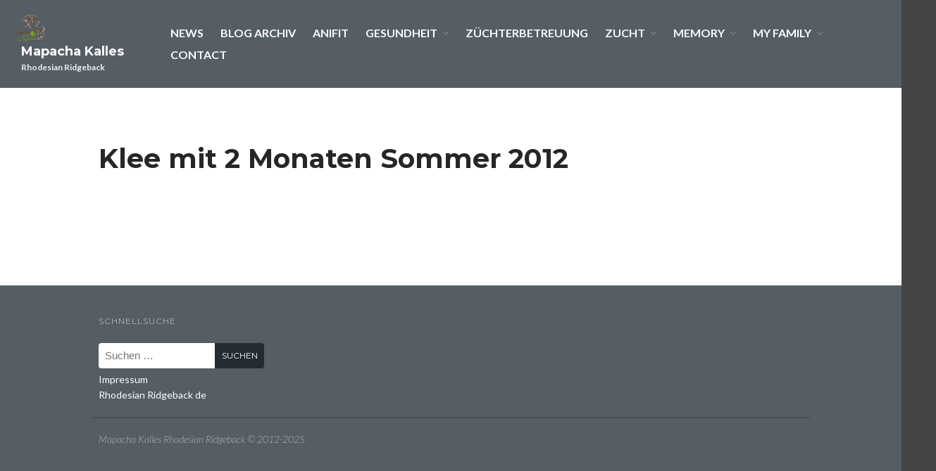

--- FILE ---
content_type: text/html; charset=UTF-8
request_url: https://klee-rhodesian-ridgeback.de/_light_image_gallery/klee-mit-2-monaten-sommer-2012/
body_size: 5259
content:
<!DOCTYPE html>
<html lang="de">
<head>
	<meta charset="UTF-8">
	<meta name="viewport" content="width=device-width,initial-scale=1,maximum-scale=1,user-scalable=no">
	<title>Klee mit 2 Monaten Sommer 2012 &#8211; Mapacha Kalles</title>
<meta name='robots' content='max-image-preview:large' />
<link rel='dns-prefetch' href='//maps.googleapis.com' />
<link rel='dns-prefetch' href='//fonts.googleapis.com' />
<link rel='dns-prefetch' href='//s.w.org' />
<link rel="alternate" type="application/rss+xml" title="Mapacha Kalles &raquo; Feed" href="https://klee-rhodesian-ridgeback.de/feed/" />
<link rel="alternate" type="application/rss+xml" title="Mapacha Kalles &raquo; Kommentar-Feed" href="https://klee-rhodesian-ridgeback.de/comments/feed/" />
		<script type="text/javascript">
			window._wpemojiSettings = {"baseUrl":"https:\/\/s.w.org\/images\/core\/emoji\/13.0.1\/72x72\/","ext":".png","svgUrl":"https:\/\/s.w.org\/images\/core\/emoji\/13.0.1\/svg\/","svgExt":".svg","source":{"concatemoji":"https:\/\/klee-rhodesian-ridgeback.de\/wp-includes\/js\/wp-emoji-release.min.js?ver=5.7.14"}};
			!function(e,a,t){var n,r,o,i=a.createElement("canvas"),p=i.getContext&&i.getContext("2d");function s(e,t){var a=String.fromCharCode;p.clearRect(0,0,i.width,i.height),p.fillText(a.apply(this,e),0,0);e=i.toDataURL();return p.clearRect(0,0,i.width,i.height),p.fillText(a.apply(this,t),0,0),e===i.toDataURL()}function c(e){var t=a.createElement("script");t.src=e,t.defer=t.type="text/javascript",a.getElementsByTagName("head")[0].appendChild(t)}for(o=Array("flag","emoji"),t.supports={everything:!0,everythingExceptFlag:!0},r=0;r<o.length;r++)t.supports[o[r]]=function(e){if(!p||!p.fillText)return!1;switch(p.textBaseline="top",p.font="600 32px Arial",e){case"flag":return s([127987,65039,8205,9895,65039],[127987,65039,8203,9895,65039])?!1:!s([55356,56826,55356,56819],[55356,56826,8203,55356,56819])&&!s([55356,57332,56128,56423,56128,56418,56128,56421,56128,56430,56128,56423,56128,56447],[55356,57332,8203,56128,56423,8203,56128,56418,8203,56128,56421,8203,56128,56430,8203,56128,56423,8203,56128,56447]);case"emoji":return!s([55357,56424,8205,55356,57212],[55357,56424,8203,55356,57212])}return!1}(o[r]),t.supports.everything=t.supports.everything&&t.supports[o[r]],"flag"!==o[r]&&(t.supports.everythingExceptFlag=t.supports.everythingExceptFlag&&t.supports[o[r]]);t.supports.everythingExceptFlag=t.supports.everythingExceptFlag&&!t.supports.flag,t.DOMReady=!1,t.readyCallback=function(){t.DOMReady=!0},t.supports.everything||(n=function(){t.readyCallback()},a.addEventListener?(a.addEventListener("DOMContentLoaded",n,!1),e.addEventListener("load",n,!1)):(e.attachEvent("onload",n),a.attachEvent("onreadystatechange",function(){"complete"===a.readyState&&t.readyCallback()})),(n=t.source||{}).concatemoji?c(n.concatemoji):n.wpemoji&&n.twemoji&&(c(n.twemoji),c(n.wpemoji)))}(window,document,window._wpemojiSettings);
		</script>
		<style type="text/css">
img.wp-smiley,
img.emoji {
	display: inline !important;
	border: none !important;
	box-shadow: none !important;
	height: 1em !important;
	width: 1em !important;
	margin: 0 .07em !important;
	vertical-align: -0.1em !important;
	background: none !important;
	padding: 0 !important;
}
</style>
				<style>
			#wp-admin-bar-layers-edit-layout .ab-icon:before{
				font-family: "layers-interface" !important;
				content: "\e62f" !important;
				font-size: 16px !important;
			}
			</style>
		<link rel='stylesheet' id='sb_instagram_styles-css'  href='https://klee-rhodesian-ridgeback.de/wp-content/plugins/instagram-feed/css/sbi-styles.min.css?ver=2.9.9' type='text/css' media='all' />
<link rel='stylesheet' id='wp-block-library-css'  href='https://klee-rhodesian-ridgeback.de/wp-includes/css/dist/block-library/style.min.css?ver=5.7.14' type='text/css' media='all' />
<link rel='stylesheet' id='contact-form-7-css'  href='https://klee-rhodesian-ridgeback.de/wp-content/plugins/contact-form-7/includes/css/styles.css?ver=5.5.3' type='text/css' media='all' />
<link rel='stylesheet' id='gosign-gallery-box-slick-slider-css-css'  href='https://klee-rhodesian-ridgeback.de/wp-content/plugins/gosign-gallery-box-block/assets/vendor/slick/css/slick.min.css?ver=5.7.14' type='text/css' media='all' />
<link rel='stylesheet' id='gosign-gallery-box-slick-slider-css-theme-css'  href='https://klee-rhodesian-ridgeback.de/wp-content/plugins/gosign-gallery-box-block/assets/vendor/slick/css/slick-theme.min.css?ver=5.7.14' type='text/css' media='all' />
<link rel='stylesheet' id='gosign-gallery-box-fancybox-css-css'  href='https://klee-rhodesian-ridgeback.de/wp-content/plugins/gosign-gallery-box-block/assets/vendor/fancybox/dist/jquery.fancybox.min.css?ver=5.7.14' type='text/css' media='all' />
<link rel='stylesheet' id='gosign-gallery-box-block-frontend-css-css'  href='https://klee-rhodesian-ridgeback.de/wp-content/plugins/gosign-gallery-box-block/blocks/style.min.css?ver=1666695495' type='text/css' media='all' />
<link rel='stylesheet' id='dawg-ct-cpt-styles-css'  href='https://klee-rhodesian-ridgeback.de/wp-content/plugins/layers-dawg-ct-cpt/assets/css/style.css?ver=1.0' type='text/css' media='all' />
<link rel='stylesheet' id='layers-child-font-css'  href='//fonts.googleapis.com/css?family=Lora%3A400%2C700%2C400italic%7CRaleway%3A400%2C700%2C400italic&#038;subset=latin%2Clatin-ext&#038;ver=5.7.14' type='text/css' media='all' />
<link rel='stylesheet' id='font-awesome-css'  href='https://klee-rhodesian-ridgeback.de/wp-content/themes/layersdawg/assets/fonts/font-awesome/css/font-awesome.min.css?ver=5.7.14' type='text/css' media='all' />
<link rel='stylesheet' id='layers-framework-css'  href='https://klee-rhodesian-ridgeback.de/wp-content/themes/layerswp/assets/css/framework.css?ver=1.6.5' type='text/css' media='all' />
<link rel='stylesheet' id='layers-components-css'  href='https://klee-rhodesian-ridgeback.de/wp-content/themes/layerswp/assets/css/components.css?ver=5.7.14' type='text/css' media='all' />
<link rel='stylesheet' id='layers-parent-style-css'  href='https://klee-rhodesian-ridgeback.de/wp-content/themes/layerswp/style.css?ver=5.7.14' type='text/css' media='all' />
<link rel='stylesheet' id='layers-google-fonts-css'  href='//fonts.googleapis.com/css?family=Lato%3Aregular%2Citalic%2C700%2C100%2C100italic%2C300%2C300italic%2C700italic%2C900%2C900italic%7CMontserrat%3Aregular%2C700&#038;ver=1.6.5' type='text/css' media='all' />
<link rel='stylesheet' id='layers-responsive-css'  href='https://klee-rhodesian-ridgeback.de/wp-content/themes/layerswp/assets/css/responsive.css?ver=1.6.5' type='text/css' media='all' />
<link rel='stylesheet' id='layers-icon-fonts-css'  href='https://klee-rhodesian-ridgeback.de/wp-content/themes/layerswp/assets/css/layers-icons.css?ver=1.6.5' type='text/css' media='all' />
<link rel='stylesheet' id='layers-style-css'  href='https://klee-rhodesian-ridgeback.de/wp-content/themes/layersdawg/style.css?ver=1.6.5' type='text/css' media='all' />
<script type='text/javascript' src='https://klee-rhodesian-ridgeback.de/wp-includes/js/jquery/jquery.min.js?ver=3.5.1' id='jquery-core-js'></script>
<script type='text/javascript' src='https://klee-rhodesian-ridgeback.de/wp-includes/js/jquery/jquery-migrate.min.js?ver=3.3.2' id='jquery-migrate-js'></script>
<script type='text/javascript' src='http://maps.googleapis.com/maps/api/js?ver=5.7.14' id='gmap_api-js'></script>
<script type='text/javascript' src='https://klee-rhodesian-ridgeback.de/wp-content/plugins/gosign-gallery-box-block/assets/vendor/slick/js/slick.min.js?ver=5.7.14' id='gosign-gallery-box-slick-slider-js'></script>
<script type='text/javascript' src='https://klee-rhodesian-ridgeback.de/wp-content/plugins/gosign-gallery-box-block/assets/vendor/fancybox/dist/jquery.fancybox.min.js?ver=5.7.14' id='gosign-gallery-box-fancybox-js-js'></script>
<script type='text/javascript' src='https://klee-rhodesian-ridgeback.de/wp-content/plugins/gosign-gallery-box-block/assets/js/script.min.js?ver=5.7.14' id='gosign-gallery-box-block-backend-js-js'></script>
<script type='text/javascript' src='https://klee-rhodesian-ridgeback.de/wp-content/plugins/layers-dawg-ct-cpt/assets/js/tabslet/jquery.tabslet.min.js?ver=5.7.14' id='tabslet-js'></script>
<script type='text/javascript' src='https://klee-rhodesian-ridgeback.de/wp-content/themes/layersdawg/assets/js/theme.js?ver=5.7.14' id='layers-child-custom-js'></script>
<script type='text/javascript' src='https://klee-rhodesian-ridgeback.de/wp-content/themes/layerswp/assets/js/plugins.js?ver=1.6.5' id='layers-plugins-js'></script>
<script type='text/javascript' id='layers-framework-js-extra'>
/* <![CDATA[ */
var layers_script_settings = {"header_sticky_breakpoint":"270"};
/* ]]> */
</script>
<script type='text/javascript' src='https://klee-rhodesian-ridgeback.de/wp-content/themes/layerswp/assets/js/layers.framework.js?ver=1.6.5' id='layers-framework-js'></script>
<link rel="https://api.w.org/" href="https://klee-rhodesian-ridgeback.de/wp-json/" /><link rel="EditURI" type="application/rsd+xml" title="RSD" href="https://klee-rhodesian-ridgeback.de/xmlrpc.php?rsd" />
<link rel="wlwmanifest" type="application/wlwmanifest+xml" href="https://klee-rhodesian-ridgeback.de/wp-includes/wlwmanifest.xml" /> 
<meta name="generator" content="WordPress 5.7.14" />
<link rel="canonical" href="https://klee-rhodesian-ridgeback.de/_light_image_gallery/klee-mit-2-monaten-sommer-2012/" />
<link rel='shortlink' href='https://klee-rhodesian-ridgeback.de/?p=3315' />
<link rel="alternate" type="application/json+oembed" href="https://klee-rhodesian-ridgeback.de/wp-json/oembed/1.0/embed?url=https%3A%2F%2Fklee-rhodesian-ridgeback.de%2F_light_image_gallery%2Fklee-mit-2-monaten-sommer-2012%2F" />
<link rel="alternate" type="text/xml+oembed" href="https://klee-rhodesian-ridgeback.de/wp-json/oembed/1.0/embed?url=https%3A%2F%2Fklee-rhodesian-ridgeback.de%2F_light_image_gallery%2Fklee-mit-2-monaten-sommer-2012%2F&#038;format=xml" />
<style type="text/css" id="layers-inline-styles-header">
 body { font-family: "Lato", Helvetica, sans-serif;} 
 h1,h2,h3,h4,h5,h6, .heading { font-family: "Montserrat", Helvetica, sans-serif;} 
 button, .button, input[type=submit] { font-family: "Montserrat", Helvetica, sans-serif;} 
 .header-site, .header-site.header-sticky { background-color: rgba(85, 93, 101, 1); } 
 .title-container { background-color: #555d65; } 
  input[type="button"],    input[type="submit"],    button,    .button,    .form-submit input[type="submit"],    .invert input[type="button"],    .invert input[type="submit"],    .invert button,    .invert .button,    .invert .form-submit input[type="submit"]{ background-color: #232b33; color: #FFFFFF; } 
  input[type="button"]:hover,    input[type="submit"]:hover,    button:hover,    .button:hover,    .form-submit input[type="submit"]:hover,    .invert input[type="button"]:hover,    .invert input[type="submit"]:hover,    .invert button:hover,    .invert .button:hover,    .invert .form-submit input[type="submit"]:hover{ background-color: #656b70; color: #FFFFFF; } 
.copy a:not(.button),  .story a:not(.button){ color: #232b33;border-bottom-color: #232b33;} 
.copy a:not(.button):hover,  .story a:not(.button):hover{ color: #656b70;border-bottom-color: #656b70;} 
 .footer-site { background-color: #555d65; } </style>			<meta property="og:title" content="Klee mit 2 Monaten Sommer 2012" />
						<meta property="og:type" content="website" />
			<meta property="og:url" content="https://klee-rhodesian-ridgeback.de/_light_image_gallery/klee-mit-2-monaten-sommer-2012/" />
					<link rel="icon" href="https://klee-rhodesian-ridgeback.de/wp-content/uploads/2017/02/cropped-mapacha-kalles-logo-klein-32x32.jpg" sizes="32x32" />
<link rel="icon" href="https://klee-rhodesian-ridgeback.de/wp-content/uploads/2017/02/cropped-mapacha-kalles-logo-klein-192x192.jpg" sizes="192x192" />
<link rel="apple-touch-icon" href="https://klee-rhodesian-ridgeback.de/wp-content/uploads/2017/02/cropped-mapacha-kalles-logo-klein-180x180.jpg" />
<meta name="msapplication-TileImage" content="https://klee-rhodesian-ridgeback.de/wp-content/uploads/2017/02/cropped-mapacha-kalles-logo-klein-270x270.jpg" />
</head>
<body class="_light_image_gallery-template-default single single-_light_image_gallery postid-3315 wp-custom-logo body-header-logo-left layers-header-sticky no-sidebar">
	<div class="wrapper invert off-canvas-right" id="off-canvas-right">
    <a class="close-canvas" data-toggle="#off-canvas-right" data-toggle-class="open">
        <i class="l-close"></i>
        Close    </a>

    <div class="content nav-mobile clearfix">
        <nav class="nav nav-vertical"><ul id="menu-header-menu" class="menu"><li id="menu-item-4864" class="menu-item menu-item-type-taxonomy menu-item-object-category menu-item-4864"><a href="https://klee-rhodesian-ridgeback.de/category/news/">News</a></li>
<li id="menu-item-10206" class="menu-item menu-item-type-taxonomy menu-item-object-category menu-item-10206"><a href="https://klee-rhodesian-ridgeback.de/category/blogarchiv/">Blog Archiv</a></li>
<li id="menu-item-11874" class="menu-item menu-item-type-post_type menu-item-object-dog menu-item-11874"><a href="https://klee-rhodesian-ridgeback.de/dog/anifit/">ANIfit</a></li>
<li id="menu-item-9327" class="menu-item menu-item-type-taxonomy menu-item-object-category menu-item-has-children menu-item-9327"><a href="https://klee-rhodesian-ridgeback.de/category/gesundheit/">Gesundheit</a>
<ul class="sub-menu">
	<li id="menu-item-6402" class="menu-item menu-item-type-taxonomy menu-item-object-category menu-item-6402"><a href="https://klee-rhodesian-ridgeback.de/category/genetic/">Genetic</a></li>
	<li id="menu-item-10050" class="menu-item menu-item-type-taxonomy menu-item-object-dogs menu-item-10050"><a href="https://klee-rhodesian-ridgeback.de/dogs/dasverhalten/">Das Verhalten</a></li>
	<li id="menu-item-6380" class="menu-item menu-item-type-taxonomy menu-item-object-dogs menu-item-6380"><a href="https://klee-rhodesian-ridgeback.de/dogs/ernaehrung/">Ernährung</a></li>
</ul>
</li>
<li id="menu-item-6420" class="menu-item menu-item-type-taxonomy menu-item-object-dogs menu-item-6420"><a href="https://klee-rhodesian-ridgeback.de/dogs/zuechterbetreuung/">Züchterbetreuung</a></li>
<li id="menu-item-6460" class="menu-item menu-item-type-taxonomy menu-item-object-category menu-item-has-children menu-item-6460"><a href="https://klee-rhodesian-ridgeback.de/category/zucht-2/">Zucht</a>
<ul class="sub-menu">
	<li id="menu-item-10026" class="menu-item menu-item-type-taxonomy menu-item-object-dogs menu-item-10026"><a href="https://klee-rhodesian-ridgeback.de/dogs/litterarchiv/">LitterArchiv</a></li>
</ul>
</li>
<li id="menu-item-6405" class="menu-item menu-item-type-taxonomy menu-item-object-category menu-item-has-children menu-item-6405"><a href="https://klee-rhodesian-ridgeback.de/category/memory/">Memory</a>
<ul class="sub-menu">
	<li id="menu-item-12631" class="menu-item menu-item-type-post_type menu-item-object-dog menu-item-has-children menu-item-12631"><a href="https://klee-rhodesian-ridgeback.de/dog/das-seelchen-neela/">Das Seelchen +Neela</a>
	<ul class="sub-menu">
		<li id="menu-item-12632" class="menu-item menu-item-type-post_type menu-item-object-dog menu-item-12632"><a href="https://klee-rhodesian-ridgeback.de/dog/profil-von-bella-neela/">Bella Neela</a></li>
	</ul>
</li>
	<li id="menu-item-6430" class="menu-item menu-item-type-post_type menu-item-object-dog menu-item-6430"><a href="https://klee-rhodesian-ridgeback.de/dog/kioma-klee/">Kioma Klee</a></li>
</ul>
</li>
<li id="menu-item-2524" class="menu-item menu-item-type-taxonomy menu-item-object-category menu-item-has-children menu-item-2524"><a href="https://klee-rhodesian-ridgeback.de/category/my-family/">my Family</a>
<ul class="sub-menu">
	<li id="menu-item-6383" class="menu-item menu-item-type-taxonomy menu-item-object-dogs menu-item-6383"><a href="https://klee-rhodesian-ridgeback.de/dogs/photography/">Photography</a></li>
</ul>
</li>
<li id="menu-item-2126" class="menu-item menu-item-type-post_type menu-item-object-page menu-item-2126"><a href="https://klee-rhodesian-ridgeback.de/kontakt/">Contact</a></li>
</ul></nav>    </div>
    </div>		<div class="wrapper-site">

		
		
		
		<section class="header-site header-sticky content header-left invert" >
						<div class=" header-block">
				<div class="logo">
	
	<a href="https://klee-rhodesian-ridgeback.de/" class="custom-logo-link" rel="home"><img width="1959" height="1705" src="https://klee-rhodesian-ridgeback.de/wp-content/uploads/2016/03/cropped-mapacha-kalles-logo-großD-2-1.png" class="custom-logo" alt="Mapacha Kalles" srcset="https://klee-rhodesian-ridgeback.de/wp-content/uploads/2016/03/cropped-mapacha-kalles-logo-großD-2-1.png 1959w, https://klee-rhodesian-ridgeback.de/wp-content/uploads/2016/03/cropped-mapacha-kalles-logo-großD-2-1-500x435.png 500w, https://klee-rhodesian-ridgeback.de/wp-content/uploads/2016/03/cropped-mapacha-kalles-logo-großD-2-1-768x668.png 768w, https://klee-rhodesian-ridgeback.de/wp-content/uploads/2016/03/cropped-mapacha-kalles-logo-großD-2-1-1024x891.png 1024w" sizes="(max-width: 1959px) 100vw, 1959px" /></a>		<div class="site-description">
						<h3 class="sitename sitetitle"><a href="https://klee-rhodesian-ridgeback.de">Mapacha Kalles</a></h3>
			<p class="tagline">Rhodesian Ridgeback</p>
					</div>
	</div>

<nav class="nav nav-horizontal">
    
    <ul id="menu-header-menu-1" class="menu"><li class="menu-item menu-item-type-taxonomy menu-item-object-category menu-item-4864"><a href="https://klee-rhodesian-ridgeback.de/category/news/">News</a></li>
<li class="menu-item menu-item-type-taxonomy menu-item-object-category menu-item-10206"><a href="https://klee-rhodesian-ridgeback.de/category/blogarchiv/">Blog Archiv</a></li>
<li class="menu-item menu-item-type-post_type menu-item-object-dog menu-item-11874"><a href="https://klee-rhodesian-ridgeback.de/dog/anifit/">ANIfit</a></li>
<li class="menu-item menu-item-type-taxonomy menu-item-object-category menu-item-has-children menu-item-9327"><a href="https://klee-rhodesian-ridgeback.de/category/gesundheit/">Gesundheit</a>
<ul class="sub-menu">
	<li class="menu-item menu-item-type-taxonomy menu-item-object-category menu-item-6402"><a href="https://klee-rhodesian-ridgeback.de/category/genetic/">Genetic</a></li>
	<li class="menu-item menu-item-type-taxonomy menu-item-object-dogs menu-item-10050"><a href="https://klee-rhodesian-ridgeback.de/dogs/dasverhalten/">Das Verhalten</a></li>
	<li class="menu-item menu-item-type-taxonomy menu-item-object-dogs menu-item-6380"><a href="https://klee-rhodesian-ridgeback.de/dogs/ernaehrung/">Ernährung</a></li>
</ul>
</li>
<li class="menu-item menu-item-type-taxonomy menu-item-object-dogs menu-item-6420"><a href="https://klee-rhodesian-ridgeback.de/dogs/zuechterbetreuung/">Züchterbetreuung</a></li>
<li class="menu-item menu-item-type-taxonomy menu-item-object-category menu-item-has-children menu-item-6460"><a href="https://klee-rhodesian-ridgeback.de/category/zucht-2/">Zucht</a>
<ul class="sub-menu">
	<li class="menu-item menu-item-type-taxonomy menu-item-object-dogs menu-item-10026"><a href="https://klee-rhodesian-ridgeback.de/dogs/litterarchiv/">LitterArchiv</a></li>
</ul>
</li>
<li class="menu-item menu-item-type-taxonomy menu-item-object-category menu-item-has-children menu-item-6405"><a href="https://klee-rhodesian-ridgeback.de/category/memory/">Memory</a>
<ul class="sub-menu">
	<li class="menu-item menu-item-type-post_type menu-item-object-dog menu-item-has-children menu-item-12631"><a href="https://klee-rhodesian-ridgeback.de/dog/das-seelchen-neela/">Das Seelchen +Neela</a>
	<ul class="sub-menu">
		<li class="menu-item menu-item-type-post_type menu-item-object-dog menu-item-12632"><a href="https://klee-rhodesian-ridgeback.de/dog/profil-von-bella-neela/">Bella Neela</a></li>
	</ul>
</li>
	<li class="menu-item menu-item-type-post_type menu-item-object-dog menu-item-6430"><a href="https://klee-rhodesian-ridgeback.de/dog/kioma-klee/">Kioma Klee</a></li>
</ul>
</li>
<li class="menu-item menu-item-type-taxonomy menu-item-object-category menu-item-has-children menu-item-2524"><a href="https://klee-rhodesian-ridgeback.de/category/my-family/">my Family</a>
<ul class="sub-menu">
	<li class="menu-item menu-item-type-taxonomy menu-item-object-dogs menu-item-6383"><a href="https://klee-rhodesian-ridgeback.de/dogs/photography/">Photography</a></li>
</ul>
</li>
<li class="menu-item menu-item-type-post_type menu-item-object-page menu-item-2126"><a href="https://klee-rhodesian-ridgeback.de/kontakt/">Contact</a></li>
</ul>
    
    <a class="responsive-nav"  data-toggle="#off-canvas-right" data-toggle-class="open">
	<span class="l-menu"></span>
</a>
</nav>			</div>
					</section>

		
		<section id="wrapper-content" class="wrapper-content">
<div class="content-main clearfix post-3315 _light_image_gallery type-_light_image_gallery status-publish hentry container">
		<div class="grid">
		
		
							<article id="post-3315" class="column span-12">
					    <header class="section-title large">
                                <h1 class="heading">Klee mit 2 Monaten Sommer 2012</h1>
    </header>
        <div id="comments" class="push-top-large">
	
	
</div><!-- #comments .comments-area -->
				</article>
			
		
			</div>
	</div>


			<div id="back-to-top">
				<a href="#top">Zurück nach oben</a>
			</div> <!-- back-to-top -->

			
		</section>


		
<section id="footer" class="footer-site invert">
		<div class="container content clearfix">
		
								<div class="grid">
													<div class="column span-3 ">
						<aside id="search-2" class="widget widget_search"><h5 class="section-nav-title">Schnellsuche </h5><form role="search" method="get" class="search-form" action="https://klee-rhodesian-ridgeback.de/">
				<label>
					<span class="screen-reader-text">Suche nach:</span>
					<input type="search" class="search-field" placeholder="Suchen …" value="" name="s" />
				</label>
				<input type="submit" class="search-submit" value="Suchen" />
			</form></aside><aside id="text-5" class="widget widget_text">			<div class="textwidget"><p><a href="http://klee-rhodesian-ridgeback.de/impressum/ ">Impressum</a></p>
</div>
		</aside><aside id="text-7" class="widget widget_text">			<div class="textwidget"><p><a href="https://www.rhodesianridgeback.de/">Rhodesian Ridgeback de</a></p>
</div>
		</aside>					</div>
									<div class="column span-3 ">
											</div>
									<div class="column span-3 ">
											</div>
									<div class="column span-3 last">
											</div>
							</div>
					
				<div class="grid copyright">
							<div class="column span-6">
					<p class="site-text">Mapacha Kalles Rhodesian Ridgeback © 2012-2025</p>
				</div>
						<div class="column span-6 clearfix t-right">
							</div>
		</div>
			</div>
	
	</section><!-- END / FOOTER -->



	</div><!-- END / MAIN SITE #wrapper -->
		<!-- Instagram Feed JS -->
<script type="text/javascript">
var sbiajaxurl = "https://klee-rhodesian-ridgeback.de/wp-admin/admin-ajax.php";
</script>
<script type='text/javascript' src='https://klee-rhodesian-ridgeback.de/wp-includes/js/dist/vendor/wp-polyfill.min.js?ver=7.4.4' id='wp-polyfill-js'></script>
<script type='text/javascript' id='wp-polyfill-js-after'>
( 'fetch' in window ) || document.write( '<script src="https://klee-rhodesian-ridgeback.de/wp-includes/js/dist/vendor/wp-polyfill-fetch.min.js?ver=3.0.0"></scr' + 'ipt>' );( document.contains ) || document.write( '<script src="https://klee-rhodesian-ridgeback.de/wp-includes/js/dist/vendor/wp-polyfill-node-contains.min.js?ver=3.42.0"></scr' + 'ipt>' );( window.DOMRect ) || document.write( '<script src="https://klee-rhodesian-ridgeback.de/wp-includes/js/dist/vendor/wp-polyfill-dom-rect.min.js?ver=3.42.0"></scr' + 'ipt>' );( window.URL && window.URL.prototype && window.URLSearchParams ) || document.write( '<script src="https://klee-rhodesian-ridgeback.de/wp-includes/js/dist/vendor/wp-polyfill-url.min.js?ver=3.6.4"></scr' + 'ipt>' );( window.FormData && window.FormData.prototype.keys ) || document.write( '<script src="https://klee-rhodesian-ridgeback.de/wp-includes/js/dist/vendor/wp-polyfill-formdata.min.js?ver=3.0.12"></scr' + 'ipt>' );( Element.prototype.matches && Element.prototype.closest ) || document.write( '<script src="https://klee-rhodesian-ridgeback.de/wp-includes/js/dist/vendor/wp-polyfill-element-closest.min.js?ver=2.0.2"></scr' + 'ipt>' );( 'objectFit' in document.documentElement.style ) || document.write( '<script src="https://klee-rhodesian-ridgeback.de/wp-includes/js/dist/vendor/wp-polyfill-object-fit.min.js?ver=2.3.4"></scr' + 'ipt>' );
</script>
<script type='text/javascript' id='contact-form-7-js-extra'>
/* <![CDATA[ */
var wpcf7 = {"api":{"root":"https:\/\/klee-rhodesian-ridgeback.de\/wp-json\/","namespace":"contact-form-7\/v1"}};
/* ]]> */
</script>
<script type='text/javascript' src='https://klee-rhodesian-ridgeback.de/wp-content/plugins/contact-form-7/includes/js/index.js?ver=5.5.3' id='contact-form-7-js'></script>
<script type='text/javascript' src='https://klee-rhodesian-ridgeback.de/wp-includes/js/wp-embed.min.js?ver=5.7.14' id='wp-embed-js'></script>
</body>
</html>